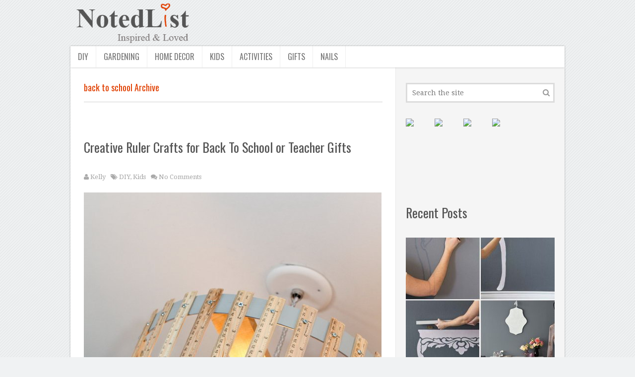

--- FILE ---
content_type: text/html; charset=UTF-8
request_url: https://notedlist.com/tag/back-to-school/
body_size: 8126
content:
<!DOCTYPE html>
<html class="no-js"  xmlns="http://www.w3.org/1999/xhtml" prefix="" lang="en-US">
<head>
<meta name="propeller" content="13d9e592b54856f606fb30265c5341f7" />
<meta name="p:domain_verify" content="65f5bcc044f1a7ed381babc7fb3209f1"/>
	<meta charset="UTF-8">
	<!-- Always force latest IE rendering engine (even in intranet) & Chrome Frame -->
	<!--[if IE ]>
	<meta http-equiv="X-UA-Compatible" content="IE=edge,chrome=1">
	<![endif]-->
	<link rel="profile" href="https://gmpg.org/xfn/11" />
	<title>back to school Archives - Noted List</title>
	<!--iOS/android/handheld specific -->

<meta name="viewport" content="width=device-width, initial-scale=1, maximum-scale=1">
<meta name="apple-mobile-web-app-capable" content="yes">
<meta name="apple-mobile-web-app-status-bar-style" content="black">
	<link rel="pingback" href="https://notedlist.com/xmlrpc.php" />
	
<!-- BEGIN Metadata added by the Add-Meta-Tags WordPress plugin -->
<meta name="description" content="Content tagged with back to school." />
<meta name="keywords" content="back to school" />
<link rel="publisher" type="text/html" title="Noted List" href="https://notedlist.com/" />
<!-- END Metadata added by the Add-Meta-Tags WordPress plugin -->

<meta name='robots' content='index, follow, max-image-preview:large, max-snippet:-1, max-video-preview:-1' />

	<!-- This site is optimized with the Yoast SEO plugin v16.6.1 - https://yoast.com/wordpress/plugins/seo/ -->
	<link rel="canonical" href="https://notedlist.com/tag/back-to-school/" />
	<script type="application/ld+json" class="yoast-schema-graph">{"@context":"https://schema.org","@graph":[{"@type":"WebSite","@id":"http://notedlist.com/#website","url":"http://notedlist.com/","name":"Noted List","description":"Creative Ideas, Projects &amp; Tutorials","potentialAction":[{"@type":"SearchAction","target":{"@type":"EntryPoint","urlTemplate":"http://notedlist.com/?s={search_term_string}"},"query-input":"required name=search_term_string"}],"inLanguage":"en-US"},{"@type":"CollectionPage","@id":"https://notedlist.com/tag/back-to-school/#webpage","url":"https://notedlist.com/tag/back-to-school/","name":"back to school Archives - Noted List","isPartOf":{"@id":"http://notedlist.com/#website"},"breadcrumb":{"@id":"https://notedlist.com/tag/back-to-school/#breadcrumb"},"inLanguage":"en-US","potentialAction":[{"@type":"ReadAction","target":["https://notedlist.com/tag/back-to-school/"]}]},{"@type":"BreadcrumbList","@id":"https://notedlist.com/tag/back-to-school/#breadcrumb","itemListElement":[{"@type":"ListItem","position":1,"name":"Home","item":"http://notedlist.com/"},{"@type":"ListItem","position":2,"name":"back to school"}]}]}</script>
	<!-- / Yoast SEO plugin. -->


<link rel='dns-prefetch' href='//ajax.googleapis.com' />
<link rel='dns-prefetch' href='//s.w.org' />
		<script type="text/javascript">
			window._wpemojiSettings = {"baseUrl":"https:\/\/s.w.org\/images\/core\/emoji\/13.0.1\/72x72\/","ext":".png","svgUrl":"https:\/\/s.w.org\/images\/core\/emoji\/13.0.1\/svg\/","svgExt":".svg","source":{"concatemoji":"https:\/\/notedlist.com\/wp-includes\/js\/wp-emoji-release.min.js"}};
			!function(e,a,t){var n,r,o,i=a.createElement("canvas"),p=i.getContext&&i.getContext("2d");function s(e,t){var a=String.fromCharCode;p.clearRect(0,0,i.width,i.height),p.fillText(a.apply(this,e),0,0);e=i.toDataURL();return p.clearRect(0,0,i.width,i.height),p.fillText(a.apply(this,t),0,0),e===i.toDataURL()}function c(e){var t=a.createElement("script");t.src=e,t.defer=t.type="text/javascript",a.getElementsByTagName("head")[0].appendChild(t)}for(o=Array("flag","emoji"),t.supports={everything:!0,everythingExceptFlag:!0},r=0;r<o.length;r++)t.supports[o[r]]=function(e){if(!p||!p.fillText)return!1;switch(p.textBaseline="top",p.font="600 32px Arial",e){case"flag":return s([127987,65039,8205,9895,65039],[127987,65039,8203,9895,65039])?!1:!s([55356,56826,55356,56819],[55356,56826,8203,55356,56819])&&!s([55356,57332,56128,56423,56128,56418,56128,56421,56128,56430,56128,56423,56128,56447],[55356,57332,8203,56128,56423,8203,56128,56418,8203,56128,56421,8203,56128,56430,8203,56128,56423,8203,56128,56447]);case"emoji":return!s([55357,56424,8205,55356,57212],[55357,56424,8203,55356,57212])}return!1}(o[r]),t.supports.everything=t.supports.everything&&t.supports[o[r]],"flag"!==o[r]&&(t.supports.everythingExceptFlag=t.supports.everythingExceptFlag&&t.supports[o[r]]);t.supports.everythingExceptFlag=t.supports.everythingExceptFlag&&!t.supports.flag,t.DOMReady=!1,t.readyCallback=function(){t.DOMReady=!0},t.supports.everything||(n=function(){t.readyCallback()},a.addEventListener?(a.addEventListener("DOMContentLoaded",n,!1),e.addEventListener("load",n,!1)):(e.attachEvent("onload",n),a.attachEvent("onreadystatechange",function(){"complete"===a.readyState&&t.readyCallback()})),(n=t.source||{}).concatemoji?c(n.concatemoji):n.wpemoji&&n.twemoji&&(c(n.twemoji),c(n.wpemoji)))}(window,document,window._wpemojiSettings);
		</script>
		<style type="text/css">
img.wp-smiley,
img.emoji {
	display: inline !important;
	border: none !important;
	box-shadow: none !important;
	height: 1em !important;
	width: 1em !important;
	margin: 0 .07em !important;
	vertical-align: -0.1em !important;
	background: none !important;
	padding: 0 !important;
}
</style>
	<link rel='stylesheet' id='wp-block-library-css'  href='https://notedlist.com/wp-includes/css/dist/block-library/style.min.css' type='text/css' media='all' />
<link rel='stylesheet' id='recently-css-css'  href='https://notedlist.com/wp-content/plugins/recently/assets/front/css/recently.css' type='text/css' media='all' />
<link rel='stylesheet' id='fontawesome-css'  href='https://notedlist.com/wp-content/themes/truepixel/css/font-awesome.min.css' type='text/css' media='all' />
<link rel='stylesheet' id='stylesheet-css'  href='https://notedlist.com/wp-content/themes/truepixel/style.css' type='text/css' media='all' />
<style id='stylesheet-inline-css' type='text/css'>

		body {background-color:#F0F2F3; }
		body {background-image: url(https://notedlist.com/wp-content/themes/truepixel/images/pattern3.png);}
		#top-navigation,#top-navigation ul ul li{background-color:#494951}
		.copyrights{background-color:#494951}
		.postauthor h5, .copyrights a, .single_post a, .textwidget a, #logo a, .pnavigation2 a, .sidebar.c-4-12 a:hover, .copyrights a:hover, footer .widget li a:hover, .sidebar.c-4-12 a:hover, .related-posts a:hover, .reply a, .title a:hover, .post-info a:hover,.comm, #tabber .inside li a:hover, .readMore a:hover, .fn a, a, a:hover,.pagination li a,.readMore a,#tabber .inside li .meta { color:#E03F00; }	
		 a .current .currenttext { color:#E03F00!important; background: none!important; }
			#commentform input#submit, .contactform #submit, .mts-subscribe input[type='submit'], #move-to-top:hover, #navigation ul .current-menu-item a, #navigation ul li:hover, .widget_tabs2 .tab_title.selected a, .tagcloud a:hover, #navigation ul .sfHover > a, #cancel-comment-reply-link,#top-navigation li:hover, #top-navigation ul .sfHover > a, .currenttext, .pagination a:hover, .single .pagination a:hover .currenttext, #move-to-top, .pace .pace-progress, .widget_tabs2 .pagination a, #top-navigation .current-menu-item a { background-color:#E03F00; color: #fff!important; }
		.flex-control-thumbs .flex-active{ border-top:3px solid #E03F00;}
		#tabber ul.tabs li a,.copyrights { border-color: #E03F00; }
		
		.shareit { top: 282px; left: auto; z-index: 0; margin: 0 0 0 -140px; width: 90px; position: fixed; overflow: hidden; padding: 5px; border:none; border-right: 0; -moz-box-shadow: 0px 0px 3px rgba(0, 0, 0, 0.3); -webkit-box-shadow: 0px 0px 3px rgba(0, 0, 0, 0.3); box-shadow: 0px 0px 3px rgba(0, 0, 0, 0.3); }
		.share-item {margin: 2px;}
		
		.bypostauthor {padding: 3%!important; background: #FAFAFA; width: 94%!important;}
		.bypostauthor:after { content: "Author"; position: absolute; right: -1px; top: -1px; padding: 1px 10px; background: #818181; color: #FFF; }
		
		
		
		h2{padding-top: 60px;padding-bottom: 20px}
			
</style>
<link rel='stylesheet' id='responsive-css'  href='https://notedlist.com/wp-content/themes/truepixel/css/responsive.css' type='text/css' media='all' />
<script type='text/javascript' src='https://notedlist.com/wp-content/themes/truepixel/js/customscript.js' id='customscript-js'></script>
<link rel="https://api.w.org/" href="https://notedlist.com/wp-json/" /><link rel="alternate" type="application/json" href="https://notedlist.com/wp-json/wp/v2/tags/1240" />        <style>
            @-webkit-keyframes bgslide {
                from {
                    background-position-x: 0;
                }
                to {
                    background-position-x: -200%;
                }
            }

            @keyframes bgslide {
                    from {
                        background-position-x: 0;
                    }
                    to {
                        background-position-x: -200%;
                    }
            }

            .recently-widget-placeholder {
                margin: 0 auto;
                width: 60px;
                height: 3px;
                background: #dd3737;
                background: -webkit-gradient(linear, left top, right top, from(#ffffff), color-stop(10%, #57b078), to(#ffffff));
                background: linear-gradient(90deg, #ffffff 0%, #57b078 10%, #ffffff 100%);
                background-size: 200% auto;
                border-radius: 3px;
                -webkit-animation: bgslide 1s infinite linear;
                animation: bgslide 1s infinite linear;
            }
        </style>
        <link href="https://fonts.googleapis.com/css?family=Oswald:normal|Droid+Serif:normal" rel="stylesheet" type="text/css">
<style type="text/css">
#top-navigation .menu li a, nav #pull{ font-family: 'Oswald'; font-weight: normal; font-size: 16px; color: #ffffff; }
#navigation .menu li, .total-comments{ font-family: 'Oswald'; font-weight: normal; font-size: 16px; color: #555555; }
#logo.text-logo a{ font-family: Georgia, serif; font-weight: normal; font-size: 34px; color: #e03f00; }
h1{ font-family: 'Oswald'; font-weight: normal; font-size: 30px; color: #e03f00; }
h2{ font-family: 'Oswald'; font-weight: normal; font-size: 26px; color: #555555; }
h3{ font-family: 'Oswald'; font-weight: normal; font-size: 22px; color: #e03f00; }
h4{ font-family: 'Oswald'; font-weight: normal; font-size: 20px; color: #e03f00; }
h5{ font-family: 'Oswald'; font-weight: normal; font-size: 18px; color: #e03f00; }
h6{ font-family: 'Oswald'; font-weight: normal; font-size: 16px; color: #e03f00; }
body{ font-family: 'Droid Serif'; font-weight: normal; font-size: 14px; color: #777777; }
</style>
<script type="text/javascript">document.documentElement.className = document.documentElement.className.replace(/\bno-js\b/,'js');</script>
<style type="text/css"></style>

<style type="text/css">
.synved-social-resolution-single {
display: inline-block;
}
.synved-social-resolution-normal {
display: inline-block;
}
.synved-social-resolution-hidef {
display: none;
}

@media only screen and (min--moz-device-pixel-ratio: 2),
only screen and (-o-min-device-pixel-ratio: 2/1),
only screen and (-webkit-min-device-pixel-ratio: 2),
only screen and (min-device-pixel-ratio: 2),
only screen and (min-resolution: 2dppx),
only screen and (min-resolution: 192dpi) {
	.synved-social-resolution-normal {
	display: none;
	}
	.synved-social-resolution-hidef {
	display: inline-block;
	}
}
</style>
<link rel="icon" href="https://notedlist.com/wp-content/uploads/2023/04/cropped-android-chrome-512x512-1-32x32.png" sizes="32x32" />
<link rel="icon" href="https://notedlist.com/wp-content/uploads/2023/04/cropped-android-chrome-512x512-1-192x192.png" sizes="192x192" />
<link rel="apple-touch-icon" href="https://notedlist.com/wp-content/uploads/2023/04/cropped-android-chrome-512x512-1-180x180.png" />
<meta name="msapplication-TileImage" content="https://notedlist.com/wp-content/uploads/2023/04/cropped-android-chrome-512x512-1-270x270.png" />
		<style type="text/css" id="wp-custom-css">
			/*
Welcome to Custom CSS!

To learn how this works, see http://wp.me/PEmnE-Bt
*/
.logo-wrap {
	margin: 0;
	float: left;
	width: 250px;
}

.post-after {
	width: 468px;
	height: 60px;
}

@media (min-width:500px) {
	.post-after {
		width: 468px;
		height: 60px;
	}
}

@media (min-width:800px) {
	.post-after {
		width: 728px;
		height: 90px;
	}
}

div#jp-relatedposts h3.jp-relatedposts-headline em {
	font-size: 24px;
}

.Pinit:hover {
	cursor: pointer;
}

.widget li {
	margin-left: 0;
	margin-bottom: 7px;
}		</style>
		</head>


<body id ="blog" class="archive tag tag-back-to-school tag-1240 main" itemscope itemtype="http://schema.org/WebPage">
	<div class="main-container-wrap">
				<header class="main-header">
			<div class="container">
				<div id="header">
					<div class="logo-wrap">
																					  <h1 id="logo" class="text-logo">
										<a href="https://notedlist.com"><img src="https://notedlist.com/notedlist.png" alt="Creative Ideas, Projects & Inspiration"></a>
									</h1><!-- END #logo -->
														<!-- <div class="site-description">
								Creative Ideas, Projects &amp; Tutorials							</div> -->
											</div>
					 
					 
						<div class="secondary-navigation">
							<nav id="navigation" class="navigation clearfix">
								<a href="#" rel="nofollow" id="pull" class="toggle-mobile-menu">Menu</a>
																	<ul id="menu-sec" class="menu clearfix"><li id="menu-item-10320" class="menu-item menu-item-type-taxonomy menu-item-object-category menu-item-10320"><a href="https://notedlist.com/category/diy/">DIY</a></li>
<li id="menu-item-10321" class="menu-item menu-item-type-taxonomy menu-item-object-category menu-item-10321"><a href="https://notedlist.com/category/gardening/">Gardening</a></li>
<li id="menu-item-10322" class="menu-item menu-item-type-taxonomy menu-item-object-category menu-item-10322"><a href="https://notedlist.com/category/home-decor/">Home Decor</a></li>
<li id="menu-item-10323" class="menu-item menu-item-type-taxonomy menu-item-object-category menu-item-10323"><a href="https://notedlist.com/category/kids/">Kids</a></li>
<li id="menu-item-10324" class="menu-item menu-item-type-taxonomy menu-item-object-category menu-item-10324"><a href="https://notedlist.com/category/activities/">Activities</a></li>
<li id="menu-item-10325" class="menu-item menu-item-type-taxonomy menu-item-object-category menu-item-10325"><a href="https://notedlist.com/category/gifts/">Gifts</a></li>
<li id="menu-item-10326" class="menu-item menu-item-type-taxonomy menu-item-object-category menu-item-10326"><a href="https://notedlist.com/category/nails/">Nails</a></li>
</ul>															</nav>
						</div>
					             
				</div><!--#header-->
			</div><!--.container-->        
		</header>
		<div class="main-container clearfix"><div id="page" class="clearfix">
	<div class="article">
		<div id="content_box">
			<h1 class="postsby">
				 
					<span>back to school Archive</span>
							</h1>	
							<article class="latestPost excerpt  ">
					<header>
						<h2 class="title front-view-title"><a href="https://notedlist.com/ruler-crafts/" title="Creative Ruler Crafts for Back To School or Teacher Gifts">Creative Ruler Crafts for Back To School or Teacher Gifts</a></h2>
													<div class="post-info">
																	<span class="theauthor"><i class="icon-user"></i> <a rel="nofollow" href="https://notedlist.com/author/ping/" title="Posts by Kelly" rel="author">Kelly</a></span>
																																	<span class="thecategory"><i class="icon-tags"></i> <a href="https://notedlist.com/category/diy/" rel="nofollow">DIY</a>, <a href="https://notedlist.com/category/kids/" rel="nofollow">Kids</a></span>
																									<span class="thecomment"><i class="icon-comments"></i> <a rel="nofollow" href="https://notedlist.com/ruler-crafts/#respond">No Comments</a></span>
															</div>
											</header>
											<a href="https://notedlist.com/ruler-crafts/" title="Creative Ruler Crafts for Back To School or Teacher Gifts" rel="nofollow" id="featured-thumbnail" class="clearfix">
							<div class="featured-thumbnail"><img width="600" height="900" src="https://notedlist.com/wp-content/uploads/2015/08/5-ruler-craft-ideas-tutorials.jpg" class="attachment-featured size-featured wp-post-image" alt="" loading="lazy" title="" /></div>						</a>
										<div class="front-view-content">
						Rulers are usually used to measure things. But with a bit of creativity and a little of handiwork, these wooden rulers can be also used to create some creative things. Take a look at these creative ruler crafts that we rounded up recently. These					</div>
					<div class="readMore"><a href="https://notedlist.com/ruler-crafts/" title="Creative Ruler Crafts for Back To School or Teacher Gifts" rel="nofollow">Read More...</a></div>
				</article><!--.post excerpt-->
							<article class="latestPost excerpt  ">
					<header>
						<h2 class="title front-view-title"><a href="https://notedlist.com/diy-backpacks-pencil-cases-kids-cute-back-school-ideas-tutorials/" title="DIY Backpacks and Pencil Cases for Kids &#8211; Cute Back to School Ideas &amp; Tutorials">DIY Backpacks and Pencil Cases for Kids &#8211; Cute Back to School Ideas &amp; Tutorials</a></h2>
													<div class="post-info">
																	<span class="theauthor"><i class="icon-user"></i> <a rel="nofollow" href="https://notedlist.com/author/ping/" title="Posts by Kelly" rel="author">Kelly</a></span>
																																	<span class="thecategory"><i class="icon-tags"></i> <a href="https://notedlist.com/category/diy/" rel="nofollow">DIY</a>, <a href="https://notedlist.com/category/kids/" rel="nofollow">Kids</a></span>
																									<span class="thecomment"><i class="icon-comments"></i> <a rel="nofollow" href="https://notedlist.com/diy-backpacks-pencil-cases-kids-cute-back-school-ideas-tutorials/#respond">No Comments</a></span>
															</div>
											</header>
											<a href="https://notedlist.com/diy-backpacks-pencil-cases-kids-cute-back-school-ideas-tutorials/" title="DIY Backpacks and Pencil Cases for Kids &#8211; Cute Back to School Ideas &amp; Tutorials" rel="nofollow" id="featured-thumbnail" class="clearfix">
							<div class="featured-thumbnail"><img width="600" height="557" src="https://notedlist.com/wp-content/uploads/2015/07/2-back-to-school-ideas-tutorials.jpg" class="attachment-featured size-featured wp-post-image" alt="" loading="lazy" title="" /></div>						</a>
										<div class="front-view-content">
						As summer holiday comes to an end and a new school year approaches, it’s very necessary for parents to get prepared for various school supplies for their kids to go back to school, from the backpacks to pencil pouch or cases, from bookmarks to					</div>
					<div class="readMore"><a href="https://notedlist.com/diy-backpacks-pencil-cases-kids-cute-back-school-ideas-tutorials/" title="DIY Backpacks and Pencil Cases for Kids &#8211; Cute Back to School Ideas &amp; Tutorials" rel="nofollow">Read More...</a></div>
				</article><!--.post excerpt-->
							<article class="latestPost excerpt  last">
					<header>
						<h2 class="title front-view-title"><a href="https://notedlist.com/diy-back-to-school-supplies/" title="30+ Awesome DIY Back To School Supplies">30+ Awesome DIY Back To School Supplies</a></h2>
													<div class="post-info">
																	<span class="theauthor"><i class="icon-user"></i> <a rel="nofollow" href="https://notedlist.com/author/lotusmoonrainbow163-com/" title="Posts by Lotus Moon" rel="author">Lotus Moon</a></span>
																																	<span class="thecategory"><i class="icon-tags"></i> <a href="https://notedlist.com/category/diy/" rel="nofollow">DIY</a>, <a href="https://notedlist.com/category/kids/" rel="nofollow">Kids</a></span>
																									<span class="thecomment"><i class="icon-comments"></i> <a rel="nofollow" href="https://notedlist.com/diy-back-to-school-supplies/#respond">No Comments</a></span>
															</div>
											</header>
											<a href="https://notedlist.com/diy-back-to-school-supplies/" title="30+ Awesome DIY Back To School Supplies" rel="nofollow" id="featured-thumbnail" class="clearfix">
							<div class="featured-thumbnail"><img width="600" height="707" src="https://notedlist.com/wp-content/uploads/2015/07/8-diy-back-to-school-supplies.jpg" class="attachment-featured size-featured wp-post-image" alt="" loading="lazy" title="" /></div>						</a>
										<div class="front-view-content">
						As summer comes to an end, it’s time for parents to get prepared for various school supplies. Instead of spending too much on commercial products, these DIY back to school projects are great alternatives to add personal touches as well as creativity to break					</div>
					<div class="readMore"><a href="https://notedlist.com/diy-back-to-school-supplies/" title="30+ Awesome DIY Back To School Supplies" rel="nofollow">Read More...</a></div>
				</article><!--.post excerpt-->
					</div>
		<!--Start Pagination-->
                     
				<!--End Pagination-->
	</div>
	<aside class="sidebar c-4-12">
	<div id="sidebars" class="g">
		<div class="sidebar">
			<ul class="sidebar_list">
				<div id="search-3" class="widget widget_search"><form method="get" id="searchform" class="search-form" action="https://notedlist.com" _lpchecked="1">
	<fieldset>
		<input type="text" name="s" id="s" value="" placeholder="Search the site" x-webkit-speech="x-webkit-speech" />
		<input id="search-image" class="sbutton" type="submit" value="" />
		<i class="icon-search"></i>
	</fieldset>
</form></div><div id="text-5" class="widget widget_text">			<div class="textwidget"><a class="synved-social-button synved-social-button-share synved-social-size-48 synved-social-resolution-single synved-social-provider-pinterest nolightbox" data-provider="pinterest" target="_blank" rel="nofollow noopener" title="Pin it with Pinterest" href="https://pinterest.com/pin/create/button/?url=https%3A%2F%2Fnotedlist.com%2Ftag%2Fback-to-school%2F&#038;media=&#038;description=" style="font-size: 0px; width:48px;height:48px;margin:0;margin-bottom:10px;margin-right:10px;"><img alt="pinterest" title="Pin it with Pinterest" class="synved-share-image synved-social-image synved-social-image-share" width="48" height="48" style="display: inline; width:48px;height:48px; margin: 0; padding: 0; border: none; box-shadow: none;" src="https://notedlist.com/wp-content/plugins/social-media-feather/synved-social/image/social/regular/96x96/pinterest.png" /></a><a class="synved-social-button synved-social-button-share synved-social-size-48 synved-social-resolution-single synved-social-provider-facebook nolightbox" data-provider="facebook" target="_blank" rel="nofollow noopener" title="Share on Facebook" href="https://www.facebook.com/sharer.php?u=https%3A%2F%2Fnotedlist.com%2Ftag%2Fback-to-school%2F&#038;t=&#038;s=100&#038;p&#091;url&#093;=https%3A%2F%2Fnotedlist.com%2Ftag%2Fback-to-school%2F&#038;p&#091;images&#093;&#091;0&#093;=&#038;p&#091;title&#093;=" style="font-size: 0px; width:48px;height:48px;margin:0;margin-bottom:10px;margin-right:10px;"><img alt="Facebook" title="Share on Facebook" class="synved-share-image synved-social-image synved-social-image-share" width="48" height="48" style="display: inline; width:48px;height:48px; margin: 0; padding: 0; border: none; box-shadow: none;" src="https://notedlist.com/wp-content/plugins/social-media-feather/synved-social/image/social/regular/96x96/facebook.png" /></a><a class="synved-social-button synved-social-button-share synved-social-size-48 synved-social-resolution-single synved-social-provider-twitter nolightbox" data-provider="twitter" target="_blank" rel="nofollow noopener" title="Share on Twitter" href="https://twitter.com/intent/tweet?url=https%3A%2F%2Fnotedlist.com%2Ftag%2Fback-to-school%2F&#038;text=Hey%20check%20this%20out" style="font-size: 0px; width:48px;height:48px;margin:0;margin-bottom:10px;margin-right:10px;"><img alt="twitter" title="Share on Twitter" class="synved-share-image synved-social-image synved-social-image-share" width="48" height="48" style="display: inline; width:48px;height:48px; margin: 0; padding: 0; border: none; box-shadow: none;" src="https://notedlist.com/wp-content/plugins/social-media-feather/synved-social/image/social/regular/96x96/twitter.png" /></a><a class="synved-social-button synved-social-button-share synved-social-size-48 synved-social-resolution-single synved-social-provider-reddit nolightbox" data-provider="reddit" target="_blank" rel="nofollow noopener" title="Share on Reddit" href="https://www.reddit.com/submit?url=https%3A%2F%2Fnotedlist.com%2Ftag%2Fback-to-school%2F&#038;title=" style="font-size: 0px; width:48px;height:48px;margin:0;margin-bottom:10px;"><img alt="reddit" title="Share on Reddit" class="synved-share-image synved-social-image synved-social-image-share" width="48" height="48" style="display: inline; width:48px;height:48px; margin: 0; padding: 0; border: none; box-shadow: none;" src="https://notedlist.com/wp-content/plugins/social-media-feather/synved-social/image/social/regular/96x96/reddit.png" /></a></div>
		</div><div id="text-3" class="widget widget_text">			<div class="textwidget"></div>
		</div><div id="recently-2" class="widget recently">
<h2>Recent Posts</h2>


<ul class="recently-list">
<li><a href="https://notedlist.com/low-budget-hight-impact-diy-home-decor-projects/"target="_self" rel="bookmark" class="recently-thumbnail-wrapper"><img src="https://notedlist.com/wp-content/uploads/recently/7476-featured-300x250.jpg" width="300" height="250" alt="" class="recently-thumbnail recently_featured recently_cached_thumb" loading="lazy" /></a> <br>  <a href="https://notedlist.com/low-budget-hight-impact-diy-home-decor-projects/" class="recently-post-title" target="_self" rel="bookmark">Low Budget Hight Impact DIY Home Decor Projects</a></li>
<li><a href="https://notedlist.com/before-and-after-makeovers-most-beautiful-bathroom-remodeling-ideas/"target="_self" rel="bookmark" class="recently-thumbnail-wrapper"><img src="https://notedlist.com/wp-content/uploads/recently/8828-featured-300x250.jpg" width="300" height="250" alt="" class="recently-thumbnail recently_featured recently_cached_thumb" loading="lazy" /></a> <br>  <a href="https://notedlist.com/before-and-after-makeovers-most-beautiful-bathroom-remodeling-ideas/" class="recently-post-title" target="_self" rel="bookmark">Before and After Makeovers: 20+ Most Beautiful Bathroom Remodeling Ideas</a></li>
<li><a href="https://notedlist.com/super-helpful-clothing-hacks-every-woman-should-know/"target="_self" rel="bookmark" class="recently-thumbnail-wrapper"><img src="https://notedlist.com/wp-content/uploads/recently/8038-featured-300x250.jpg" width="300" height="250" alt="" class="recently-thumbnail recently_featured recently_cached_thumb" loading="lazy" /></a> <br>  <a href="https://notedlist.com/super-helpful-clothing-hacks-every-woman-should-know/" class="recently-post-title" target="_self" rel="bookmark">Super Helpful Clothing Hacks Every Woman Should Know</a></li>
<li><a href="https://notedlist.com/dream-catcher-ideas-and-tutorials/"target="_self" rel="bookmark" class="recently-thumbnail-wrapper"><img src="https://notedlist.com/wp-content/uploads/recently/7551-featured-300x250.jpg" width="300" height="250" alt="" class="recently-thumbnail recently_featured recently_cached_thumb" loading="lazy" /></a> <br>  <a href="https://notedlist.com/dream-catcher-ideas-and-tutorials/" class="recently-post-title" target="_self" rel="bookmark">Beautiful Dream Catcher Ideas and Tutorials</a></li>
<li><a href="https://notedlist.com/shabby-chic-bathroom-ideas/"target="_self" rel="bookmark" class="recently-thumbnail-wrapper"><img src="https://notedlist.com/wp-content/uploads/recently/9415-featured-300x250.jpg" width="300" height="250" alt="" class="recently-thumbnail recently_featured recently_cached_thumb" loading="lazy" /></a> <br>  <a href="https://notedlist.com/shabby-chic-bathroom-ideas/" class="recently-post-title" target="_self" rel="bookmark">50+ Amazing Shabby Chic Bathroom Ideas</a></li>
<li><a href="https://notedlist.com/so-many-great-ideas-that-every-gardening-lover-should-know/"target="_self" rel="bookmark" class="recently-thumbnail-wrapper"><img src="https://notedlist.com/wp-content/uploads/recently/10207-featured-300x250.jpg" width="300" height="250" alt="" class="recently-thumbnail recently_featured recently_cached_thumb" loading="lazy" /></a> <br>  <a href="https://notedlist.com/so-many-great-ideas-that-every-gardening-lover-should-know/" class="recently-post-title" target="_self" rel="bookmark">So Many Great Ideas That Every Gardening Lover Should Know</a></li>
<li><a href="https://notedlist.com/diy-baby-shower-guest-book-ideas/"target="_self" rel="bookmark" class="recently-thumbnail-wrapper"><img src="https://notedlist.com/wp-content/uploads/recently/9706-featured-300x250.jpg" width="300" height="250" alt="" class="recently-thumbnail recently_featured recently_cached_thumb" loading="lazy" /></a> <br>  <a href="https://notedlist.com/diy-baby-shower-guest-book-ideas/" class="recently-post-title" target="_self" rel="bookmark">Cool DIY Baby Shower Guest Book Ideas</a></li>
<li><a href="https://notedlist.com/ways-to-recycle-plastic-bottles/"target="_self" rel="bookmark" class="recently-thumbnail-wrapper"><img src="https://notedlist.com/wp-content/uploads/recently/10139-featured-300x250.jpg" width="300" height="250" alt="" class="recently-thumbnail recently_featured recently_cached_thumb" loading="lazy" /></a> <br>  <a href="https://notedlist.com/ways-to-recycle-plastic-bottles/" class="recently-post-title" target="_self" rel="bookmark">Creative Ways To Recycle Plastic Bottles Into Useful Things</a></li>
<li><a href="https://notedlist.com/she-shed-ideas/"target="_self" rel="bookmark" class="recently-thumbnail-wrapper"><img src="https://notedlist.com/wp-content/uploads/recently/9715-featured-300x250.jpg" width="300" height="250" alt="" class="recently-thumbnail recently_featured recently_cached_thumb" loading="lazy" /></a> <br>  <a href="https://notedlist.com/she-shed-ideas/" class="recently-post-title" target="_self" rel="bookmark">Stylish She Shed Ideas for Every Woman</a></li>
<li><a href="https://notedlist.com/romantic-shabby-chic-living-room-ideas/"target="_self" rel="bookmark" class="recently-thumbnail-wrapper"><img src="https://notedlist.com/wp-content/uploads/recently/9934-featured-300x250.jpg" width="300" height="250" alt="" class="recently-thumbnail recently_featured recently_cached_thumb" loading="lazy" /></a> <br>  <a href="https://notedlist.com/romantic-shabby-chic-living-room-ideas/" class="recently-post-title" target="_self" rel="bookmark">Romantic Shabby Chic Living Room Ideas</a></li>

</ul>
</div>
<div id="text-4" class="widget widget_text">			<div class="textwidget"></div>
		</div>			</ul>
		</div>
	</div><!--sidebars-->
</aside>	</div><!--#page-->
</div><!--.main-container-->
		<footer>
		
<div class="copyrights">
			<div class="container">
				<!--start copyrights-->
<div class="row" id="copyright-note">
<span><a href="https://notedlist.com/">Noted List</a> Copyright &copy; 2015.</span> || <span><a href="https://notedlist.com/disclaimer" rel="nofollow" target="_blank">Disclaimer</a></span> || <span><a href="https://notedlist.com/privacy-policy" rel="nofollow" target="_blank">Privacy Policy</a></span>
<div class="top"></div>
<div class="top"></div>
</div>
<!--end copyrights-->
			</div>
		</div> 
	</footer><!--footer-->
	<!--start footer code-->
<script>
(function(i,s,o,g,r,a,m){i['GoogleAnalyticsObject']=r;i[r]=i[r]||function(){
  (i[r].q=i[r].q||[]).push(arguments)},i[r].l=1*new Date();a=s.createElement(o),
  m=s.getElementsByTagName(o)[0];a.async=1;a.src=g;m.parentNode.insertBefore(a,m)
  })(window,document,'script','//www.google-analytics.com/analytics.js','ga');

  ga('create', 'UA-162437744-1', 'auto');
  ga('send', 'pageview');
</script><!--end footer code-->
	


<script type='text/javascript' src="https://ajax.googleapis.com/ajax/libs/jquery/1.10.2/jquery.min.js" id='jquery-js'></script>
<script type='application/json' id='recently-json'>
{"ajax_url":"https:\/\/notedlist.com\/wp-json\/recently\/v1","ID":0,"lang":0}
</script>
<script type='text/javascript' src='https://notedlist.com/wp-content/plugins/recently/assets/front/js/recently.min.js' id='recently-js-js'></script>
<script type='text/javascript' src='https://notedlist.com/wp-includes/js/wp-embed.min.js' id='wp-embed-js'></script>
</div>
<script defer src="https://static.cloudflareinsights.com/beacon.min.js/vcd15cbe7772f49c399c6a5babf22c1241717689176015" integrity="sha512-ZpsOmlRQV6y907TI0dKBHq9Md29nnaEIPlkf84rnaERnq6zvWvPUqr2ft8M1aS28oN72PdrCzSjY4U6VaAw1EQ==" data-cf-beacon='{"version":"2024.11.0","token":"09e615468aa946e4bd27cdab6ae5072d","r":1,"server_timing":{"name":{"cfCacheStatus":true,"cfEdge":true,"cfExtPri":true,"cfL4":true,"cfOrigin":true,"cfSpeedBrain":true},"location_startswith":null}}' crossorigin="anonymous"></script>
</body>
</html>

--- FILE ---
content_type: text/css
request_url: https://notedlist.com/wp-content/themes/truepixel/style.css
body_size: 13027
content:
/*
Theme Name: TruePixel by MyThemeShop
Theme URI: http://mythemeshop.com/themes/truepixel
Author: MyThemeShop
Author URI: http://mythemeshop.com/
Description: TruePixel is a responsive WordPress theme comes with unlimited sidebars, ajax search, ajax pagination, custom widgets and tons of features.
Version: 2.0.2
*/

html, body, div, span, applet, object, iframe, h1, h2, h3, h4, h5, h6, p, blockquote, pre, a, abbr, acronym, address, big, cite, code, del, dfn, em, img, ins, kbd, q, s, samp, small, strike, strong, sub, sup, tt, var, b, u, i, center, dl, dt, dd, ol, ul, li, fieldset, form, label, legend, table, caption, tbody, tfoot, thead, tr, th, td, article, aside, canvas, details, embed, figure, figcaption, footer, header, hgroup, menu, nav, output, ruby, section, summary, time, mark, audio, video {
    margin: 0;
    padding: 0;
    border: 0;
    font-size: 100%;
    font: inherit;
    vertical-align: baseline;
}
html {
    overflow-x: hidden;
    -webkit-font-smoothing: antialiased;
}
article, aside, details, figcaption, figure, footer, header, hgroup, menu, nav, section { display: block }
ol, ul { list-style: none }
blockquote, q { quotes: none }
table {
    border-collapse: collapse;
    border-spacing: 0;
}
button, input, select, textarea { margin: 0 }
:focus { outline: 0 }
img, video, object {
    max-width: 100%;
    height: auto!important;
}
iframe { max-width: 100% }
blockquote {
    font-style: italic;
    font-weight: normal;
    font-size: 15px;
    padding: 0 10px 20px 27px;
    position: relative;
    margin-top: 25px;
}
blockquote:after {
    font-family: FontAwesome;
    position: absolute;
    content: "\f10d";
    font-size: 20px;
    width: 50px;
    top: 0;
    left: 0;
}
blockquote p { margin-bottom: 10px }
strong, b { font-weight: bold }
em, i, cite { font-style: italic }
small { font-size: 100% }
figure { margin: 10px 0 }
code, pre {
    font-weight: normal;
    font-style: normal;
}
pre {
    margin: 5px 0 20px 0;
    line-height: 1.3em;
    padding: 8px 10px;
    overflow: auto;
}
code {
    padding: 0 8px;
    line-height: 1.5;
}
mark {
    padding: 1px 6px;
    margin: 0 2px;
    color: black;
    background: #FFF7A8;
}
address {
    margin: 10px 0;
    font-style: italic;
}
.wp-caption {
    background: #fff;
    border: 1px solid #f0f0f0;
    max-width: 96%;
    padding: 5px 3px 10px;
    text-align: center;
}
.sticky {

}
.gallery-caption {

}
#gallery-1 img { border: 0!important }
.gallery-item {
    padding-right: 10px;
    -webkit-box-sizing: border-box;
    -moz-box-sizing: border-box;
    box-sizing: border-box;
}
.bypostauthor {

}
.wp-caption-text { margin-bottom: 0 }
dl {

}
dt {
    float: left;
    clear: left;
    text-align: right;
    font-weight: bold;
}
dd {
    margin: 0 0 0 110px;
    padding: 0 0 0.5em 0;
    overflow: hidden;
}
/*-[ Framework ]--------------------*/
body {
    font: 14px/23px Noto Sans, sans-serif;
    color: #555;
    background-color: #EBEBEB;
}
::-moz-selection {
    background: #222;
    color: white;
    text-shadow: none;
}
::selection {
    background: #222;
    color: white;
    text-shadow: none;
}
#page, .container {
    position: relative;
    margin-right: auto;
    margin-left: auto;
}
.post-single-content h1, .post-single-content h2, .post-single-content h3, .post-single-content h4, .post-single-content h5, .post-single-content h6 {  }
.post-single-content h2 { font-size: 24px }
h1, h2, h3, h4, h5, h6 {
    font-weight: bold;
    margin-bottom: 12px;
    color: #444;
}
h1 {
    font-size: 28px;
    line-height: 1.4;
}
h2 { line-height: 1.4 }
h3 {
    font-size: 22px;
    line-height: 1.4;
}
h4 {
    font-size: 20px;
    line-height: 1.4;
}
h5 {
    font-size: 18px;
    line-height: 1.4;
}
h6 {
    font-size: 16px;
    line-height: 1.4;
}
.sub-title { font-size: 12px }
p { margin-bottom: 20px }
a {
    text-decoration: none;
    color: #E03F00;
    -webkit-transition: all 0.2s linear;
    -moz-transition: all 0.2s linear;
    transition: all 0.2s linear;
}
a:hover { color: #E03F00 }
a:link, a:visited, a:active { text-decoration: none }
/*-[ Main container ]---------------*/
.main-container {
    background: #F5F5F5;
    width: 996px;
    margin: 0 auto;
    clear: both;
    display: block;
    -moz-box-shadow: 0px 1px 3px rgba(0, 0, 0, 0.3);
    -webkit-box-shadow: 0px 1px 3px rgba(0, 0, 0, 0.3);
    box-shadow: 0px 1px 3px rgba(0, 0, 0, 0.3);
    overflow: hidden;
}
#page, .container {
    width: 996px;
    min-width: 240px;
}
#page {
    min-height: 100px;
    float: none;
    clear: both;
}
/*-[ Top Navigation ]-----------------------*/
#top-navigation {
    background-image: url('[data-uri]');
    background-color: #494951;
    box-shadow: 0 1px 0 rgba(0, 0, 0, 0.5) inset,0 -1px 2px rgba(0, 0, 0, 0.5) inset,0 -1px 15px #000;
}
#top-navigation.navigation .menu { background: none }
#top-navigation li {
    float: left;
    line-height: 1.5;
}
#top-navigation li:hover { background-image: url('[data-uri]') }
#top-navigation li ul li { margin-top: 0 ; width: 100%;}
#top-navigation li a {
    padding: 9px 15px;
    display: inline-block;
    color: #fff;
    text-transform: uppercase;
    border-right: 1px solid rgba(0, 0, 0, 0.25);
    -webkit-box-sizing: border-box;
    -moz-box-sizing: border-box;
    box-sizing: border-box;
    width: 100%;
}
#top-navigation .sub-menu li a {
    display: block;
    width: 215px;
    border-right: 0;
}
#top-navigation .sub-menu [class^="icon-"] > a {
    display: block;
    width: 215px;
}
#top-navigation ul ul li {
    background-color: #494951;
    background-image: url('[data-uri]');
}
#top-navigation.navigation ul li:before, #top-navigation.navigation li a:before { color: #fff }
#top-navigation.navigation ul ul { border: none }
#top-navigation .current-menu-item a {
    background-color: #E03F00;
}
#top-navigation.navigation a.sf-with-ul { padding-right: 30px }
#top-navigation.navigation .sub-menu a.sf-with-ul { padding-right: 15px }
#top-navigation.navigation .menu [class^="icon-"]:before, #top-navigation.navigation .menu [class*=" icon-"]:before { top: 10px }
#top-navigation.navigation .sf-sub-indicator { top: 7px }
#top-navigation.navigation ul .sfHover li a { border-bottom: 1px solid rgba(0, 0, 0, 0.09) }
#top-navigation .menu > li:first-child a { border-left: 1px solid rgba(0, 0, 0, 0.25) }
#top-navigation ul .menu-item-has-children > a, .navigation ul .menu-item-has-children > a { padding-right: 30px }
#top-navigation ul .menu-item-has-children:after { color: #fff }
.navigation ul .menu-item-has-children:after {
    color: #777;
    top: 12px;
}
.menu-item-has-children:after {
    content: "\f107";
    font-family: "FontAwesome";
    position: absolute;
    right: 16px;
    color: #fff;
    font-size: 14px;
}
.sub-menu .menu-item-has-children:after { color: #fff }
/*-[ Header ]-----------------------*/
body > header {
    float: left;
    width: 100%;
    position: relative;
}
.main-header {
    position: relative;
    float: none;
    margin: 0 auto;
    z-index: 99;
}
.main-header .container { background: #fff }
#header {
    position: relative;
    width: 100%;
    float: left;
    margin: 0;
    padding: 0;
}
#header h1, #header h2 {
    float: left;
    display: inline-block;
    line-height: 1;
    position: relative;
    margin: 0;
}
#logo a {
    float: left;
    line-height: 1;
}
#logo.text-logo a {
    font-size: 26px;
    line-height: 63px;
}
#header .image-logo { margin-top: 10px }
#logo img { float: left;width: 250px; }
.logo-wrap {
    margin: 30px 0;
    float: left;
    width: 250px;
}
.text-logo {
    width: 250px;
}
.site-description {
    float: left;
    margin-top: 0;
    max-width: 350px;
    clear: left;
    margin-bottom: 12px;
}
#header .header-search { float: right }
#header #searchform {
    max-width: 100%;
    float: right;
    width: auto;
    min-width: 215px;
    margin: 24px 0;
    margin-right: -1px;
}
#header #s {
    margin: 0 !important;
    width: 86%;
    font-size: 13px;
    font-family: arial;
    padding: 9px 0;
}
.widget-header {
    float: right;
    max-width: 77%;
    margin-bottom: 16px;
    margin-top: 17px;
}
/*-[ Navigation ]-----------------*/
.secondary-navigation .children li .sf-sub-indicator { display: none }
.secondary-navigation {
    float: left;
    display: block;
    width: 100%;
    max-width: 100%;
    -moz-box-shadow: 0px 0px 3px rgba(0, 0, 0, 0.3);
    -webkit-box-shadow: 0px 0px 3px rgba(0, 0, 0, 0.3);
    box-shadow: 0px 0px 3px rgba(0, 0, 0, 0.3);
}
.secondary-navigation a {
    color: #777;
    text-align: left;
    text-decoration: none;
    padding: 12px 15px 12px;
    text-transform: uppercase;
    -webkit-transition: none;
    -moz-transition: none;
    transition: none;
}
.navigation ul li:hover > a { color: #fff!important }
.secondary-navigation a .sub {
    font-size: 11px;
    font-weight: normal;
    color: #9B9B9B;
}
.sf-js-enabled li a.sf-with-ul { padding-right: 35px }
.sf-js-enabled li  ul.sf-with-ul { padding-right: 20px }
.navigation .sf-sub-indicator {
    overflow: hidden;
    position: absolute;
    right: 14px;
    display: inline-block;
    top: 10px;
}
.navigation ul ul .sf-sub-indicator { top: 8px }
.navigation {
    float: left;
    width: 100%;
}
.navigation ul { margin: 0 auto }
.navigation .menu { background: #FFF }
.navigation ul li {
    float: left;
    position: relative;
    line-height: 1.2;
    -webkit-transition: background 0.2s linear;
    -moz-transition: background 0.2s linear;
    transition: background 0.2s linear;
}
#navigation ul li:hover:after { color: #fff }
.navigation ul li a, .navigation ul li a:link, .navigation ul li a:visited {
    border-right: 1px solid #EEE;
    display: inline-block;
}
.navigation > ul > .current a {
    background: transparent;
    color: #5a5a5a !important;
}
.navigation a.sf-with-ul { padding-right: 30px }
.navigation ul li li { background: #fff }
.navigation ul ul {
    position: absolute;
    width: 215px;
    padding: 20px 0 0 0;
    padding-top: 0;
    z-index: 400;
    font-size: 12px;
    color: #798189;
    border-top: 0;
}
.navigation ul ul li {
    padding: 0;
    background: #fff;
}
.secondary-navigation .navigation ul ul a {
    border-bottom: 1px solid rgba(0, 0, 0, 0.06);
}
.navigation ul ul a, .navigation ul ul a:link, .navigation ul ul a:visited {
    padding: 11px 39px 11px 20px;
    position: relative;
    color: #777;
    width: 156px;
    border-left: 0;
    background: transparent;
    -moz-border-radius: 0;
    -webkit-border-radius: 0;
    border-radius: 0;
    border-bottom: 1px solid rgba(0, 0, 0, 0.25);
    margin: 0;
    border-right: 0;
}
.secondary-navigation .navigation ul ul li:first-child a {
    border-bottom: 1px solid rgba(0, 0, 0, 0.07);

}
.navigation ul ul li:last-child a { border-bottom: none }
.navigation ul ul {
    opacity: 0;
    left: -999em;
}
.navigation ul li:hover ul {
    left: auto;
    opacity: 1;
    -moz-box-shadow: 0px 0px 3px rgba(0, 0, 0, 0.3);
    -webkit-box-shadow: 0px 0px 3px rgba(0, 0, 0, 0.3);
    box-shadow: 0px 0px 3px rgba(0, 0, 0, 0.3);
}
.navigation ul ul ul { top: 0px }
.navigation li:hover ul ul, .navigation li:hover ul ul ul, .navigation li:hover ul ul ul ul {
    left: -999em;
    opacity: 0;
}
.navigation li:hover ul, .navigation li li:hover ul, .navigation li li li:hover ul, .navigation li li li li:hover ul {
    opacity: 1;
    left: 214px;
}
.navigation ul .sfHover li a { border-bottom: 1px solid #eee }
.navigation .menu [class^="icon-"], .navigation .menu [class*=" icon-"] { font-size: 16px }
.navigation .menu [class^="icon-"]:before, .navigation .menu [class*=" icon-"]:before {
    position: absolute;
    top: 12px;
    left: 15px;
    z-index: 9;
    font-weight: normal;
}
.menu [class^="icon-"]:before {
    font-family: "fontAwesome";
    color: #777;
}
.navigation .menu [class^="icon-"] > a, .navigation .menu [class*=" icon-"] > a { padding-left: 39px !important }
.navigation .menu ul [class^="icon-"] > a, .navigation .menu ul [class*=" icon-"] > a { padding-right: 20px }
.navigation ul li:before { color: #777 }
.navigation ul .current-menu-item:before, .navigation ul li:hover:before { color: #fff }
.clearfix:before, .clearfix:after {
    content: " ";
    display: table;
}
.clearfix:after { clear: both }
.clearfix { *zoom: 1  }
nav #pull { display: none }
/*-[ Content ]--------------------*/
.article {
    width: 65.8%;
    float: left;
    padding-top: 28px;
    padding-left: 2.7%;
    padding-right: 2.6%;
    padding-bottom: 25px;
    position: relative;
    background: #FFF;
    -webkit-box-sizing: border-box;
    -moz-box-sizing: border-box;
    box-sizing: border-box;
}
.article:after {
    content: "";
    height: 100%;
    width: 1px;
    background: #E8E8E8;
    position: absolute;
    right: -1px;
    top: 0;
}
.article.left { float: left }
.article.right { float: right }
.post {
    float: left;
    width: 100%;
}
.single_post {
    background-color: #fff;
    width: 100%;
}
.single_post .post-info span, .single_post .post-info a { font-size: 13px }
.single_page {
    background-color: white;
    padding-top: 0;
}
.post-content {
    padding-top: 15px;
    margin-top: 15px;
    padding-bottom: 15px;
    margin-bottom: 15px;
    overflow: hidden;
    clear: both;
}
.post-single-content {
    overflow: hidden;
    clear: both;
}
.readMore {
    float: right;
    color: #7B7A79;
}
.readMore a { color: #E03F00 }
.readMore a:hover { text-decoration: underline }
.frontPost .readMore a {
    color: #000;
    font-size: 12px;
}
.ss-full-width {
    background: white;
    overflow: hidden;
    padding-top: 0;
}
.ss-full-width #content_box { width: 100% }
.post.excerpt {
    clear: both;
    margin-bottom: 30px;
    overflow: hidden;
    padding-bottom: 15px;
    background-color: #fff;
    width: auto;
}
.wp-post-image {
    float: left;
    margin-right: 10px;
}
.featured-thumbnail { max-width: 100% }
#featured-thumbnail {
    max-width: 100%;
    margin: 10px 0 0;
}
.featured-thumbnail img {
    margin-bottom: 10px;
    max-width: 100%;
    margin-right: 0;
}
.title {
    margin-bottom: 5px;
    clear: both;
}
.single-title {
    color: #555;
    float: left;
    padding: 0 0 0 0;
    font-size: 26px;
    font-weight: 800;
}
.title a { color: #555 }
.page h1.title { padding-top: 0 }
.post-info {
    display: block;
    color: #AAAAAA;
    clear: both;
    width: 100%;
    margin-bottom: 15px;
    font-size: 13px;
}
.post-info a { color: #E03F00 }
.post-info span { margin-right: 7px }
.related-posts .post-info {
    clear: none;
    float: none;
    margin-top: 7px;
}
/**********latest-posts***********/
article header {
    margin-bottom: 20px;
    width: 100%;
}
.single article header { margin-bottom: 10px }
.latestPost {
    width: 100%;
    float: left;
    margin-bottom: 35px;
    background: url(images/divider.png) repeat-x left bottom;
    padding-bottom: 30px;
}
.latestPost .title {
    display: block;
    line-height: 1.4;
    margin-bottom: 10px;
}
.front-view-content {
    display: block;
    margin: 0 0 10px;
}
.single_post header {
    width: 100%;
    margin-bottom: 8px;
}
.article img.left, .article img.alignleft, .wp-caption.alignleft {
    margin: 1em 0.5em 0.5em 1em;
    display: block;
    float: left;
}
.article img.right, .article img.alignright, .wp-caption.alignright {
    margin: 1em 0 0.5em 1em;
    display: block;
    float: right;
}
.article img.center, .article img.aligncenter, .wp-caption.aligncenter {
    margin: 0.3em auto 0.5em auto;
    display: block;
}
.article img.aligncenter, .article img.alignnone {
    margin-top: 1em;
    margin-bottom: 1em;
    display: block;
    clear: both;
}
.article ul {
    margin: 1.5em 0 1.571em 1.9em;
    list-style-type: square;
}
.article ol {
    margin: 1.5em 0 1.571em 1.9em;
    list-style-type: decimal;
}
.article ul ul, .article ol ol, .article ul ol, .article ol ul {
    margin-top: 0;
    margin-bottom: 0;
}
.article .iconlist { margin-left: 0 }
.article .iconlist li { list-style-type: none }
/*-[ Tab widget ]------------------------------*/
#tabber {
    display: block;
    height: auto;
    margin: 0;
    overflow: hidden;
}
#tabber .inside {
    padding: 0 0 15px 0;
    margin-top: 0;
    border: 0;
}
#tabber ul.tabs {
    height: 40px;
    text-align: center;
    overflow: hidden;
}
#tabber ul.tabs li {
    background: none;
    float: left;
    display: inline;
    font-weight: bold;
    cursor: pointer;
    border-bottom: none;
    width: 50%;
    text-align: center;
    margin-left: 0;
    margin-bottom: 0;
}
#tabber ul.tabs li a {
    background: #E8E7E7;
    color: #999;
    display: block;
    float: left;
    margin: 0;
    text-align: center;
    padding: 2px 0 2px 0;
    line-height: 2.6;
    width: 100%;
    border-bottom: 1px solid #E03F00;
    padding-bottom: 1px;
    text-shadow: 0 1px 0 #FFF;
}
#tabber ul.tabs li a.selected {
    margin: 0;
    color: #fff;
    text-decoration: none;
    line-height: 2.6;
    text-align: center;
    text-shadow: 0 1px 0 rgba(0, 0, 0, 0.24);
}
#tabber ul.tabs li.tab-recent-posts a.selected {

}
#tabber ul.tabs li a:hover {
    color: #222;
    text-decoration: none;
}
#tabber .inside li {
    list-style: none;
    padding: 15px 0 0 0;
    margin: 0;
}
#tabber .inside li:first-child { padding-top: 17px }
#tabber .inside li a {
    line-height: 1.4;
    display: block;
}
#tabber p { margin-bottom: 0 }
#tabber .inside li a:hover {
    -webkit-transition: all 0.25s linear;
    -moz-transition: all 0.25s linear;
    transition: all 0.25s linear;
}
#tabber .inside li div.info {
    display: table;
    top: 0px !important;
    margin: 0px !important;
    padding: 0px !important;
}
#tabber .inside li div.info .entry-title { margin-bottom: 0 }
#tabber .inside li .meta {
    display: block;
    font-size: 12px;
    color: #999;
}
#tabber .tab-thumb {
    border: 1px solid #f0f0f0;
    padding: 4px;
    background: #fff;
    float: left;
    display: inline;
    margin: 0px 12px 0px 0px;
}
.post-number {
    position: relative;
    width: 22px;
    height: 22px;
    text-align: center;
    line-height: 23px;
    font-weight: bold;
    color: #fff;
    bottom: 22px;
    background: #2DB2EB;
}
#tabber .inside .tabsSep {
    margin-top: 7px;
    width: 100%;
    height: 1px;
    background-color: #e8e5de;
    clear: both;
    float: left;
}
#sidebars #tabber .wp-post-image, footer #tabber .wp-post-image { margin-top: 4px }
/*-[ Tweets Widget ]---------------------------*/
.tweets li { margin-bottom: 15px!important }
/*-[ Custom Nav Widget ]---------------------------*/
.widget_nav_menu [class^="icon-"], .widget_nav_menu [class*=" icon-"] { display: list-item }
.widget_nav_menu [class^="icon-"] > a, .widget_nav_menu [class*=" icon-"] > a { padding-left: 5px }
.widget_nav_menu .sub-menu { margin-top: 8px }
/*-[ Text Widget ]---------------------------*/
.textwidget { line-height: 23px }
/*-[ Form Input ]------------------*/
input, textarea, select {
    padding: 8px 12px;
    font-size: 14px;
    color: #666;
    border: 1px solid #D8D8D8;
    font-family: inherit;
}
textarea {
    overflow: auto;
    resize: vertical;
}
select {
    padding: 6px 10px;
    border-color: #D8D8D8;
}
input:focus, textarea:focus {

}
/*-[ Tables ]--------------------*/
table {
    width: 100%;
    text-align: left;
    margin-bottom: 25px;
    border: 1px solid rgba(0, 0, 0, 0.1);
}
thead {
    background: #E8E7E7;
    font-size: 14px;
}
table th, table td {
    padding: 7px 15px;
    text-align: left;
}
thead th { padding: 14px }
tbody th {
    font-weight: normal;
    border-bottom: 1px solid #F5F7F9;
}
/*-[ Line ]---------------------*/
hr {
    border: none;
    border-bottom: 1px solid #E5E5E5;
    border-bottom: 1px solid rgba(0,0,0,0.1);
    width: 297px;
    margin: 35px 0;
    clear: both;
    position: relative;
}
/*-[ Search Form ]------------------*/
#searchform {
    float: left;
    clear: both;
    width: 100%;
    position: relative;
    padding: 3px;
    -webkit-box-sizing: border-box;
    -moz-box-sizing: border-box;
    box-sizing: border-box;
}
.article #searchform { max-width: 300px }
#searchform fieldset {
    width: 100%;
    float: left;
    border: 0;
    -webkit-transition: all 0.25s linear;
    -moz-transition: all 0.25s linear;
    transition: all 0.25s linear;
    background: #FFF;
    position: relative;
    -webkit-box-sizing: border-box;
    -moz-box-sizing: border-box;
    box-sizing: border-box;
    -webkit-box-shadow: 0 0 0 3px rgba(0, 0, 0, 0.1);
    -moz-box-shadow: 0 0 0 3px rgba(0, 0, 0, 0.1);
    box-shadow: 0 0 0 3px rgba(0, 0, 0, 0.1);
}
#searchform fieldset:hover {
    -webkit-box-shadow: 0 0 0 3px rgba(0, 0, 0, 0.14);
    -moz-box-shadow: 0 0 0 3px rgba(0, 0, 0, 0.14);
    box-shadow: 0 0 0 3px rgba(0, 0, 0, 0.14);
    -webkit-transition: all 0.25s linear;
    -moz-transition: all 0.25s linear;
    transition: all 0.25s linear;
}
.sbutton, #searchsubmit {
    top: 0px;
    right: 0px;
    float: right;
    width: 25px;
    height: 34px;
    cursor: pointer;
    text-align: center;
    padding-top: 10px;
    color: #FFF;
    -webkit-transition: all 0.25s linear;
    -moz-transition: all 0.25s linear;
    transition: all 0.25s linear;
    background: rgba(0, 0, 0, 0);
    z-index: 10;
    position: absolute;
    border: 0;
    vertical-align: top;
}
#searchform .icon-search {
    font-size: 15px;
    top: 0px;
    color: #999;
    background: none;
    position: absolute;
    right: 0px;
    padding: 9px 7px 10px 7px;
}
#s {
    width: 88%;
    background-color: #fff;
    float: left;
    padding: 9px 0 9px 0;
    text-indent: 10px;
    color: #A5A5A5;
    border: none;
}
.breadcrumb { margin-bottom: 15px }
.no-results h2 { font-size: 16px }
.search-no-results #load-posts { display: none }
/*-[ Read More ]-------------------*/
.read-more {
    margin: 0 0 0 10px;
    line-height: 1.4em;
    background: none;
    padding: 0;
    font-size: 16px;
}
/*-[ Top Ad in Post ]-------------------------------------*/
.topad {
    margin-bottom: 10px;
    clear: both;
}
/*-[ Bottom Ad in post ]-----------*/
.bottomad {
    float: left;
    clear: both;
    margin-top: 10px;
}
/*-[ Sidebar ]---------------------*/
#sidebars p { line-height: 20px }
.sidebar.c-4-12 {
    float: right;
    width: 34.2%;
    line-height: 20px;
    background: #F5F5F5;
    padding: 2%;
    padding-top: 31px;
    border-left: 1px solid #E8E8E8;
    -webkit-box-sizing: border-box;
    -moz-box-sizing: border-box;
    box-sizing: border-box;
}
#sidebars { max-width: 300px }
.sidebar a { color: #777 }
.sidebar .widget_calendar a { color: #E03F00 }
.sidebar .widget_calendar a:hover { text-decoration: underline }
#sidebars .wp-post-image, footer .wp-post-image {
    margin-bottom: 0;
    margin-top: 5px;
    margin-right: 10px;
    margin-left: 0;
}
.widget {
    margin-bottom: 27px;
    float: left;
    clear: both;
    width: 100%;
}
.sidebar .widget h3 { color: #555 }
.widget .title {
    font-weight: bold;
    text-transform: uppercase;
    color: #545E68;
    font-size: 12px;
}
.widget li {
    list-style-type: square;
    margin-left: 17px;
    margin-bottom: 7px;
}
.widget h3 {
    margin: 0px 0 15px 0;
    padding-top: 0;
    font-size: 19px;
}
.advanced-recent-posts li, .popular-posts li, .category-posts li, .related-posts-widget li, .author-posts-widget li, .widget_tabs2 .tab-content li {
    list-style: none!important;
    margin: 0;
    overflow: hidden;
    -webkit-transition: all 0.25s linear;
    -moz-transition: all 0.25s linear;
    transition: all 0.25s linear;
    padding-left: 0;
    background: none;
    margin-bottom: 10px;
    padding-top: 2px;
    padding-bottom: 16px;
    border-bottom: 1px dashed #ccc;
}
.widget li:last-child { margin-bottom: 0 }
.sidebar .menu li, .footer .menu li { font-family: "Droid Serif" }
.advanced-recent-posts p, .popular-posts p, .category-posts p, .related-posts-widget p, .author-posts-widget p, .widget_tabs2 .tab-content p {
    margin: 0;
    font-size: 12px;
    overflow: hidden;
}
.category-posts a, .advanced-recent-posts a, .popular-posts a, .related-posts-widget a, .author-posts-widget a { display: block }
.widget .meta {
    font-size: 12px;
    color: #aaa;
}
.big-thumb { margin-right: 0 }
/*-[ Social Buttons ]--------------------------*/
.share-item.facebookbtn, .share-item.linkedinbtn, .share-item.stumblebtn { width: 92px }
.shareit {
    padding: 12px 0 7px;
    overflow: hidden;
    clear: both;
    border: none;
    background: #FFF;
    margin: 0;
    width: 100%;
}
.shareit.top { padding-top: 0 }
.article.right .shareit { margin: 0 0 0 663px }
.article.left .shareit { margin: 0 0 0 -128px }
.shareit .share-item {
    display: block;
    margin: 0;
    float: left;
    height: 25px;
}
/*-[ Social Profile Widget ]--------------------------*/
.sidebar .social-profile-icons {
    overflow: hidden;
    padding-bottom: 4px;
}
.social-profile-icons ul li {
    background: none;
    border: none;
    float: left;
    list-style-type: none;
    margin: 0 5px 10px;
    padding: 0;
    text-indent: -999em;
}
.social-profile-icons ul li a {
    display: block;
    width: 32px;
    height: 32px;
    -webkit-transition: all 0.25s linear;
    -moz-transition: all 0.25s linear;
    transition: all 0.25s linear;
}
.social-profile-icons ul li a:hover { opacity: 0.7 }
.social-dribbble a { background: url(images/social-dribbble.png) no-repeat }
.social-email a { background: url(images/social-mail.png) no-repeat }
.social-facebook a { background: url(images/social-facebook.png) no-repeat }
.social-gplus a { background: url(images/social-googleplus.png) no-repeat }
.social-linkedin a { background: url(images/social-linkedin.png) no-repeat }
.social-pinterest a { background: url(images/social-pinterest.png) no-repeat }
.social-rss a { background: url(images/social-rss.png) no-repeat }
.social-stumbleupon a { background: url(images/social-stumbleupon.png) no-repeat }
.social-twitter a { background: url(images/social-twitter.png) no-repeat }
.social-youtube a { background: url(images/social-youtube.png) no-repeat }
.social-flickr a { background: url(images/social-flickr.png) no-repeat }
.social-lastfm a { background: url(images/social-lastfm.png) no-repeat }
.social-tumblr a { background: url(images/social-tumblr.png) no-repeat }
.social-vimeo a { background: url(images/social-vimeo.png) no-repeat }
.social-instagram a { background: url(images/social-instagram.png) no-repeat }
.social-behance a { background: url(images/social-behance.png) no-repeat }
.social-foursquare a { background: url(images/social-foursquare.png) no-repeat }
.social-reddit a { background: url(images/social-reddit.png) no-repeat }
/*-[ Footer ]-------------------*/
body > footer .advanced-recent-posts li, body > footer .popular-posts li, body > footer .category-posts li {
    border-bottom: 1px dashed #ccc;
    padding-top: 8px;
}
body > footer .widget li:first-child { padding-top: 0 }
.footerTop a { color: #777 }
.footer-widgets .widget .advanced-recent-posts li {
    margin-bottom: 0 !important;
    padding-top: 12px;
}
.footer-widgets .widget .advanced-recent-posts li:first-child { padding-top: 0 !important }
.footer-widgets h3 { margin: 0 }
body > footer {
    overflow: hidden;
    width: 100%;
}
body > footer .footeText {
    width: 960px;
    margin: 22px auto;
    text-align: center;
    color: #fff;
    font-size: 14px;
    font-weight: bold;
}
body > footer .footeText a {
    color: #fff;
    border-bottom: 2px solid #ee3f02;
}
body > footer .widget { padding: 1px 0 0 0 }
body > footer .sidebar .widget .title {
    font-size: 135%;
    color: #D4D8DB;
}
footer .widget { margin-bottom: 20px }
footer {
    position: relative;
    overflow: hidden;
    clear: both;
}
.footerTop .container {
    padding: 0;
    -moz-box-shadow: 0px 1px 3px rgba(0, 0, 0, 0.2);
    -webkit-box-shadow: 0px 1px 3px rgba(0, 0, 0, 0.2);
    box-shadow: 0px 1px 3px rgba(0, 0, 0, 0.2);
    background: #fff;
}
footer p { color: #8D8D8D }
.footer-widgets {
    overflow: hidden;
    padding: 30px 2% 20px;
    width: 100%;
    margin: 20px 0 0 0;
    -webkit-box-sizing: border-box;
    -moz-box-sizing: border-box;
    box-sizing: border-box;
}
.footer-widgets h3 {
    margin-bottom: 12px;
    color: #555;
    padding-top: 0;
    border-bottom: 1px dashed #EEE;
    padding-bottom: 19px;
}
.f-widget {
    width: 32%;
    float: left;
    position: relative;
    margin-bottom: 0;
    margin-right: 2%;
}
.col4 .f-widget { width: 23.5% }
.copyrights {
    border-top: 5px solid #E03F00;
    background-image: url('[data-uri]');
    background-color: #494951;
    float: left;
    width: 100%;
    clear: both;
    padding: 10px 0;
    color: rgba(255, 255, 255, 0.5);
    margin-top: 20px;
}
#copyright-note {
    width: 996px;
    margin: 0 auto;
    clear: both;
    max-width: 100%;
}
.postsby {
    font-size: 18px;
    padding-bottom: 15px;
    border-bottom: 3px solid #EEE;
}
/*-[ Back To Top ]---------------------------*/
.top {
    float: right;
    position: relative;
}
.toplink .icon-chevron-sign-up {
    font-size: 24px;
    position: absolute;
    right: 0;
    top: 0px;
}
.toplink { padding-right: 27px }
#move-to-top {
    color: #fff;
    cursor: pointer;
    display: inline-block;
    font-weight: bold;
    height: 12px;
    padding: 10px 6px;
    position: fixed;
    right: 15px;
    bottom: 15px;
    transition: all 0.25s linear 0s;
    width: 20px;
    z-index: 25;
    background: #372E2D;
}
#move-to-top:not(.filling) {
    opacity: 0;
    visibility: hidden;
}
#move-to-top .icon-chevron-up {
    font-size: 18px;
    position: absolute;
    top: 6px;
    left: 8px;
}
/*-[ Meta Section ]---------------------------*/
.single_post header a, .theauthor a, .thecategory a, .thecomment a { color: #A5A5A5 }
.single_post header a:hover, .theauthor a:hover, .thecategory a:hover, .thecomment a:hover { text-decoration: underline }
/*-[ Related Posts ]---------------------------*/
.related-posts {
    background-color: #FFF;
    margin-top: 30px;
    clear: both;
    float: left;
    width: 100%;
    background: url(images/divider.png) repeat-x left bottom;
    padding-bottom: 25px;
}
.postauthor p {
    padding-top: 0px;
    margin-top: 8px;
    margin-bottom: 0;
}
.related-posts ul {
    margin-left: 0;
    padding: 0;
    margin: 0;
    overflow: hidden;
    margin-top: 0;
}
.related-posts h5 {
    line-height: 20px;
    padding-left: 80px;
    color: #919191;
    text-transform: uppercase;
}
.related-posts h3 {
    font-size: 18px;
    margin: 0;
    color: #E03F00;
}
.related-posts a { color: #777 }
.relatedthumb img {
    margin-top: 5px;
    margin-bottom: 10px;
    margin-right: 0;
    width: 100%;
}
.relatepostli .post-info a, .relatepostli .post-info .theauthor { font-weight: normal }
.relatedthumb .theauthor { color: #999999 }
.related-posts li {
    width: 31.8%;
    float: left;
    list-style: none;
    padding-bottom: 15px;
    line-height: 1.4;
    margin-right: 2.3%;
}
.related-posts li:nth-child(3n) { margin-right: 0 }
.related-posts .last {
    margin-right: 0;
    padding-bottom: 0;
}
/*-[ Post Tags ]---------------------------------*/
.tags {
    margin: 20px 0 0 0;
    width: 100%;
    float: left;
}
.tags a { margin-left: 5px }
/*-[ Author Box ]--------------------------------*/
.postauthor {
    margin: 20px 0 10px 0;
    padding: 0;
    min-height: 180px;
    background-color: #fff;
    float: left;
    clear: both;
    width: 100%;
    background: url(images/divider.png) repeat-x left bottom;
    padding-bottom: 15px;
}
.postauthor h4 {
    font-size: 19px;
    padding-top: 6px;
    padding-bottom: 6px;
    color: #E03F00;
}
.postauthor h5 {
    font-size: 16px;
    padding: 0;
    margin: 0;
    line-height: 24px;
    text-transform: capitalize;
}
.postauthor img {
    float: left;
    margin: 4px 20px 0 0;
    border: none;
}
.postauthor h4 a { color: #473636 }
#respond h4, .total-comments, .postauthor h4, .postauthor-top {
    margin-bottom: 10px;
    margin-top: 1px;
}
.postauthor-top {
    padding-top: 5px;
    margin-bottom: 15px;
}
.clear { clear: both }
.left { float: left }
.right { float: right }
.last { margin-right: 0 }
/*-[ Tag widget ]------------------------------*/
.tagcloud a {
    font-size: 14px!important;
    padding: 2px 10px;
    margin-bottom: 3px;
    float: left;
    margin-right: 3px;
    background: #E03F00;
    color: #FFFFFF!important;
    -webkit-transition: all 0.25s linear;
    -moz-transition: all 0.25s linear;
    transition: all 0.25s linear;
}
.tagcloud a:hover {

}
/*-[ Subscribe Widget ]------------------------*/
.mts_subscribe_widget > div > form {
    position: relative;
}
.mts-subscribe input[type="text"] {
    -webkit-transition: all 0.5s linear;
    -moz-transition: all 0.5s linear;
    transition: all 0.5s linear;
    -webkit-box-sizing: border-box;
    -moz-box-sizing: border-box;
    box-sizing: border-box;
    width: 68%;
    float: left;
    padding: 9px 0px;
    height: 36px;
    text-indent: 10px;
    border-right: 0;
    -webkit-box-shadow: 0 0 0 3px rgba(0, 0, 0, 0.1);
    -moz-box-shadow: 0 0 0 3px rgba(0, 0, 0, 0.1);
    box-shadow: 0 0 0 3px rgba(0, 0, 0, 0.1);
    border: none;
    font-size: 13px;
    color: #a5a5a5;
}
.mts-subscribe input[type="text"]:hover {
    -webkit-box-shadow: 0 0 0 3px rgba(0, 0, 0, 0.14);
    -moz-box-shadow: 0 0 0 3px rgba(0, 0, 0, 0.14);
    box-shadow: 0 0 0 3px rgba(0, 0, 0, 0.14);
    -webkit-transition: all 0.5s linear;
    -moz-transition: all 0.5s linear;
    transition: all 0.5s linear;
}
#mts_subscribe_widget { border: 1px solid #F1F1F1 !important }
.mts-subscribe {
    overflow: hidden;
    padding: 3px;
    position: relative;
}
.mts-subscribe input[type="submit"] {
    background: #ED1C2F;
    cursor: pointer;
    color: white!important;
    padding: 10px 0;
    border: 0;
    -webkit-transition: all 0.25s linear;
    -moz-transition: all 0.25s linear;
    transition: all 0.25s linear;
    float: left;
    height: 42px;
    text-align: center;
    margin-left: 3px;
    width: 35%;
    font-weight: bold;
    -webkit-transition: all 0.25s linear;
    -moz-transition: all 0.25s linear;
    transition: all 0.25s linear;
    font-size: 13px;
    right: 0;
    top: -3px;
    position: absolute;
}
.mts-subscribe input[type="submit"]:hover { background: #222 }
/*-[ Ad Widgets ]------------------------------*/
.ad-125 ul {
    float: left;
    width: 100%;
    margin: 0;
    list-style: none;
    max-width: 100%;
}
.ad-125 li {
    float: left;
    border: none;
    list-style: none!important;
    padding-left: 0;
    background: none;
    margin-bottom: 15px;
    margin-left: 0;
    max-width: 48%;
}
.ad-125 li:nth-child(2n+2) { float: right!important }
.ad-125 li:nth-last-child(2), .ad-125 li:last-child { margin-bottom: 0 }
.ad-728 img { float: left }
/*-[ Calender Widget ]-------------------------*/
#wp-calendar { margin-bottom: 0 }
#wp-calendar td {
    text-align: center;
    padding: 7px 0;
    border-top: 1px solid rgba(0, 0, 0, 0.1);
    border-right: 1px solid rgba(0, 0, 0, 0.1);
}
#wp-calendar caption {
    font-size: 16px;
    padding-bottom: 10px;
    font-weight: bold;
}
#wp-calendar #prev {
    text-align: left;
    padding-left: 12px;
}
#wp-calendar thead th {
    padding: 10px 0;
    text-align: center;
}
/*-[Comments]--------------*/
#comments .total-comments {
    font-size: 18px;
    padding-top: 7px;
    padding-bottom: 9px;
}
.cnumber { color: #2DB2EB }
#comments {
    padding: 0;
    background-color: #fff;
    margin-top: 27px;
    float: left;
    clear: both;
    width: 100%;
}
#respond h4 {
    padding-top: 15px;
    padding-bottom: 17px;
    font-size: 25px;
    float: left;
}
#commentsAdd {
    background-color: #fff;
    width: 100%;
    float: left;
    clear: both;
}
#comments .avatar {
    float: left;
    margin-right: 20px;
}
.comment time { padding-left: 10px }
ul.children .commentImageLeft {
    width: 60px;
    height: 90px;
    border-left: 1px solid #c1bbb6;
    border-bottom: 1px solid #c1bbb6;
    position: absolute;
    top: -50px;
    left: -70px;
}
input.text-input, #commentform input { padding: 11px }
input#author, input#email, input#url {
    width: 300px;
    border: 1px solid #e7e7e7;
    background: #fff;
    max-width: 85%;
    margin-right: 10px;
}
input#author, input#email, input#url, #comment {
    -webkit-transition: all 0.25s ease-in-out;
    -moz-transition: all 0.25s ease-in-out;
    transition: all 0.25s ease-in-out;
}
input#author:hover, input#email:hover, input#url:hover, #comment:hover {
    -webkit-box-shadow: 0 0 0 3px rgba(0, 0, 0, 0.1);
    -moz-box-shadow: 0 0 0 3px rgba(0, 0, 0, 0.1);
    box-shadow: 0 0 0 3px rgba(0, 0, 0, 0.1);
}
#cancel-comment-reply-link {
    float: right;
    line-height: 24px;
    margin-top: 15px;
    cursor: pointer;
    margin-bottom: -20px;
    z-index: 100;
    position: relative;
    color: #FFF;
    padding: 5px 10px;
    border: 1px solid #383838;
}
#commentform {
    border-top: 3px solid #444;
    clear: both;
    padding-top: 20px;
}
#commentform input#submit, .contactform #submit {
    line-height: 1;
    background-color: #ED1C2F;
    padding: 12px 15px;
    color: #fff;
    text-decoration: none;
    cursor: pointer;
    display: inline-block;
    border: none;
    -webkit-transition: all 0.2s linear;
    -moz-transition: all 0.2s linear;
    transition: all 0.2s linear;
}
#commentform input#submit:hover, .contactform #submit:hover {
    background: #333;
    color: #fff;
}
.contactform #submit { float: left }
.contactform label { display: block }
.contactform {
    overflow: hidden;
    margin-bottom: 35px;
}
.error { color: red }
.thanks p { color: green }
ol.commentlist {
    margin-left: 0;
    margin-top: 13px;
}
.commentlist li {
    list-style: none;
    margin: 0 0 30px 0;
    padding-left: 0;
    float: left;
    width: 94%;
    position: relative;
    padding: 3%;
    border: 1px solid #DDD;
}
.commentlist p { margin-bottom: 5px }
.ago {
    color: #999;
    font-style: italic;
    font-size: 12px;
}
.fn {
    line-height: 1.375em;
    display: block;
    font-size: 16px;
    font-weight: bold;
}
.fn a { color: #E03F00 }
.comment-meta { font-size: 12px }
.comment-meta a { color: #E03F00 }
.commentmetadata li {
    border: 0;
    padding: 0;
    margin-top: 0;
    margin-bottom: 5px;
    list-style: square;
}
.commentmetadata ol li { list-style: decimal }
.reply {
    margin-top: 0px;
    padding-bottom: 0px;
    overflow: hidden;
    width: 100%;
    float: right;
}
.reply a {
    float: right;
    padding: 0 0px;
    color: #BDBDBD;
    font-size: 14px;
}
#commentsAdd #respond h4 { margin-bottom: 19px }
.comment #respond #respond { margin-top: 20px }
.commentlist .children {
    margin-left: 10%;
    margin-bottom: 0;
    margin-top: 0;
    float: left;
    width: 90%;
}
.avatar { float: left }
#respond h3 {
    font-size: 18px;
    margin: 0;
    padding: 0;
}
.comment-awaiting-moderation {
    font-style: italic;
    font-weight: bold;
}
.comment-author.vcard { margin-bottom: 10px }
.commentmetadata ul, .commentmetadata ol { margin-top: 5px }
/*-[ Comment Form ]----------------------------*/
#commentform textarea {
    width: 95.5%;
    border: 1px solid #e7e7e7;
    background: #fff;
    padding: 2%;
    line-height: 25px;
    font-family: inherit;
}
#commentform p {
    margin-bottom: 15px;
    float: left;
    width: 100%;
    clear: both;
}
#commentform p label {
    padding-bottom: 10px;
    padding-top: 5px;
    padding-right: 10px;
    display: inline-block;
}
.cancel-comment-reply a {
    float: right;
    margin-top: -8px;
}
.required {
    color: red;
    padding: 0;
    line-height: 1;
}
.comment-notes .required {
    padding-left: 0;
    padding-top: 3px;
}
.comment-notes { font-style: italic }
/*-[ pagination ]------------------*/
.pagination {
    clear: both;
    overflow: hidden;
    float: left;
    width: 100%;
}
.single .pagination {
    border: 0;
    box-shadow: none;
    -moz-box-shadow: none;
    -webkit-box-shadow: none;
    margin-top: 0;
    padding: 2.2% 0;
    width: 100%;
}
.pagination ul {
    list-style: none;
    margin: 0;
}
.pagination ul li {
    float: left;
    margin-bottom: 5px;
}
.currenttext, .pagination a:hover, .single .pagination a:hover .currenttext {
    color: #fff;
    margin: 0 10px 0 0;
    display: inline-block;
    float: left;
    line-height: 1;
    text-decoration: none;
    padding: 7px 9px;
    background: #E03F00;
}
.pagination a {
    background: none;
    margin: 0 10px 0 0;
    display: inline-block;
    float: left;
    line-height: 1;
    text-decoration: none;
    color: #E03F00;
    padding: 7px 9px;
    -webkit-transition: all 0.25s linear;
    -moz-transition: all 0.25s linear;
    transition: all 0.25s linear;
}
.pagination a:hover { color: #fff }
.pagination .nav-previous { float: left }
.pagination .nav-next { float: right }
.pagination .nav-next a { margin-right: 0 }
.pagination  .nav-previous a:hover, .pagination .nav-next a:hover { background-color: #E03F00 }
.single .pagination a .currenttext, .single .pagination a:hover .currenttext {
    padding: 0;
    background: transparent;
    margin-right: 0;
}
.single .pagination a:hover .currenttext { color: #fff }
/*-[ AJAX search results ]------------------*/
.widget_search { overflow: visible }
.ajax-search-box-open #s { border-bottom: 1px solid #fff }
.ajax-search-results-container {
    position: absolute;
    top: 41px;
    left: 0;
    width: 100%;
    background: rgba(0, 0, 0, 0.1);
    z-index: 9;
    border: 0;
    border-top: none;
    -webkit-box-sizing: border-box;
    -moz-box-sizing: border-box;
    box-sizing: border-box;
    padding: 3px;
    padding-top: 0;
}
.ajax-search-results-container.loading:after {
    content: "";
    display: block;
    position: absolute;
    top: 0;
    right: 0;
    bottom: 0;
    left: 0;
    background-color: rgba(255,255,255,0.8);
}
ul.ajax-search-results {
    margin: 0;
    margin-top: 0;
    padding: 0;
    background: #fff;
}
.ajax-search-results li {
    margin: 0;
    display: block;
    list-style: none;
    min-height: 50px;
    padding: 0 8px;
    clear: both;
    margin-bottom: 10px;
}
.ajax-search-results .wp-post-image {
    margin-bottom: 0;
    margin-top: 5px;
    margin-right: 10px;
    margin-left: 0;
}
.ajax-search-meta {
    margin-top: 0;
    padding: 5px;
    height: 20px;
    font-size: 13px;
    background: #fff;
}
.ajax-search-meta .results-count {
    float: left;
    color: #aaa;
}
.ajax-search-meta .results-link { float: right }
.ajax-search-results-container .no-results {
    padding: 8px;
    color: #AAA;
    font-style: italic;
}
/*-[ Load More ]-------------------*/
.pace .pace-progress {
    background: #29d;
    position: fixed;
    z-index: 2000;
    top: 0;
    left: 0;
    height: 3px;
    -webkit-transition: width 0.8s;
    -moz-transition: width 0.8s;
    -o-transition: width 0.8s;
    transition: width 0.8s;
}
.admin-bar .pace .pace-progress { top: 32px }
.pace-inactive { display: none }
#load-posts a { font-weight: bold }
#load-posts a.inactive { cursor: default }
/*-[ Misc ]---------------------------*/
pre {
    overflow: auto;
    padding: 15px;
    margin: 15px 0;
    position: relative;
    background: #F5F5F5;
    font-family: monospace;
    -webkit-box-sizing: border-box;
    -moz-box-sizing: border-box;
    box-sizing: border-box;
}
pre:before {
    content: "\f121";
    color: #000;
    position: absolute;
    font-size: 18px;
    right: 14px;
    top: 6px;
    font-family: fontawesome;
}
/*-[ Responsive Navigation ]--------------------------------*/
#mobile-menu-wrapper {
    position: fixed;
    top: 0;
    left: 0;
    width: 300px;
    height: 100%;
    min-height: 100%;
    max-height: 100%;
    overflow: scroll;
    background: #283744;
    -ms-transform: translate(-300px,0);
    -webkit-transform: translate(-300px,0);
    transform: translate(-300px,0);
    -webkit-transition: -webkit-transform 500ms ease;
    transition: transform 500ms ease;
}
.mobile-menu-active #mobile-menu-wrapper {
    -ms-transform: translate(0,0);
    -webkit-transform: translate(0,0);
    transform: translate(0,0);
    background: #283744;
}
.mobile-menu-active .main-container-wrap {
    -ms-transform: translate(300px,0);
    -webkit-transform: translate(300px,0);
    transform: translate(300px,0);
    position: fixed;
    top: 0;
    width: 100%;
}
#mobile-menu-wrapper .menu {
    background: none;
    display: block;
}
#mobile-menu-wrapper ul li {
    width: 100%;
    display: block;
}
#mobile-menu-wrapper #navigation ul li:hover { background: none }
#mobile-menu-wrapper ul li a, #mobile-menu-wrapper #navigation ul ul a {
    padding: 9px 0;
    width: 100%;
    border: none;
}
#mobile-menu-wrapper #navigation ul ul {
    display: block;
    position: static;
    width: 100%;
    border: none;
}
#mobile-menu-wrapper #navigation ul ul li {
    background: none;
    width: 100%;
}